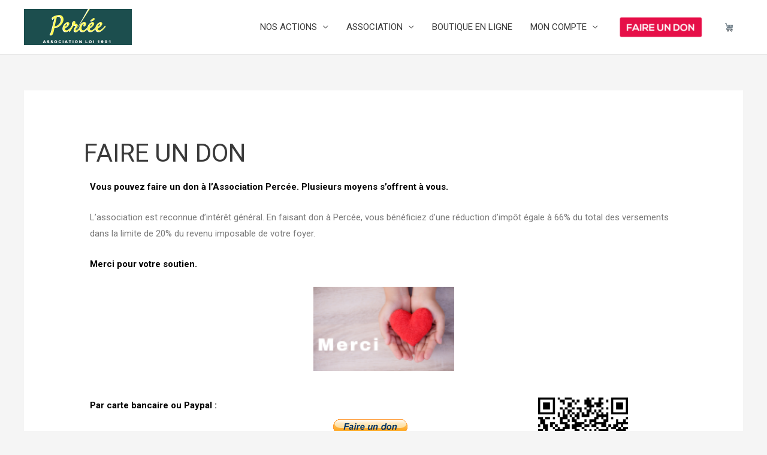

--- FILE ---
content_type: text/css
request_url: https://www.assopercee.org/wp-content/uploads/elementor/css/post-204.css?ver=1712082780
body_size: 62
content:
.elementor-204 .elementor-element.elementor-element-60a8b37 > .elementor-widget-container{margin:36px 36px 36px 36px;}.elementor-204 .elementor-element.elementor-element-94a0bb5{color:#1A1010;font-weight:normal;}.elementor-204 .elementor-element.elementor-element-94a0bb5 > .elementor-widget-container{border-style:solid;border-color:#504040;}